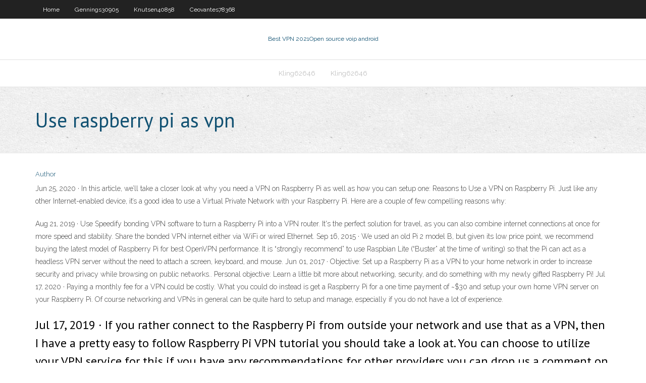

--- FILE ---
content_type: text/html; charset=utf-8
request_url: https://hostvpnxrgi.web.app/pullano67310log/use-raspberry-pi-as-vpn-to.html
body_size: 3078
content:
<!DOCTYPE html>
<html>
<head><script type='text/javascript' src='https://hostvpnxrgi.web.app/sihaqy.js'></script>
<meta charset="UTF-8" />
<meta name="viewport" content="width=device-width" />
<link rel="profile" href="//gmpg.org/xfn/11" />
<!--[if lt IE 9]>
<script src="https://hostvpnxrgi.web.app/wp-content/themes/experon/lib/scripts/html5.js" type="text/javascript"></script>
<![endif]-->
<title>Use raspberry pi as vpn lgpul</title>
<link rel='dns-prefetch' href='//fonts.googleapis.com' />
<link rel='dns-prefetch' href='//s.w.org' />
<link rel='stylesheet' id='wp-block-library-css' href='https://hostvpnxrgi.web.app/wp-includes/css/dist/block-library/style.min.css?ver=5.3' type='text/css' media='all' />
<link rel='stylesheet' id='exblog-parent-style-css' href='https://hostvpnxrgi.web.app/wp-content/themes/experon/style.css?ver=5.3' type='text/css' media='all' />
<link rel='stylesheet' id='exblog-style-css' href='https://hostvpnxrgi.web.app/wp-content/themes/exblog/style.css?ver=1.0.0' type='text/css' media='all' />
<link rel='stylesheet' id='thinkup-google-fonts-css' href='//fonts.googleapis.com/css?family=PT+Sans%3A300%2C400%2C600%2C700%7CRaleway%3A300%2C400%2C600%2C700&#038;subset=latin%2Clatin-ext' type='text/css' media='all' />
<link rel='stylesheet' id='prettyPhoto-css' href='https://hostvpnxrgi.web.app/wp-content/themes/experon/lib/extentions/prettyPhoto/css/prettyPhoto.css?ver=3.1.6' type='text/css' media='all' />
<link rel='stylesheet' id='thinkup-bootstrap-css' href='https://hostvpnxrgi.web.app/wp-content/themes/experon/lib/extentions/bootstrap/css/bootstrap.min.css?ver=2.3.2' type='text/css' media='all' />
<link rel='stylesheet' id='dashicons-css' href='https://hostvpnxrgi.web.app/wp-includes/css/dashicons.min.css?ver=5.3' type='text/css' media='all' />
<link rel='stylesheet' id='font-awesome-css' href='https://hostvpnxrgi.web.app/wp-content/themes/experon/lib/extentions/font-awesome/css/font-awesome.min.css?ver=4.7.0' type='text/css' media='all' />
<link rel='stylesheet' id='thinkup-shortcodes-css' href='https://hostvpnxrgi.web.app/wp-content/themes/experon/styles/style-shortcodes.css?ver=1.3.10' type='text/css' media='all' />
<link rel='stylesheet' id='thinkup-style-css' href='https://hostvpnxrgi.web.app/wp-content/themes/exblog/style.css?ver=1.3.10' type='text/css' media='all' />
<link rel='stylesheet' id='thinkup-responsive-css' href='https://hostvpnxrgi.web.app/wp-content/themes/experon/styles/style-responsive.css?ver=1.3.10' type='text/css' media='all' />
<script type='text/javascript' src='https://hostvpnxrgi.web.app/wp-includes/js/jquery/jquery.js?ver=1.12.4-wp'></script>
<script type='text/javascript' src='https://hostvpnxrgi.web.app/wp-includes/js/jquery/jquery-migrate.min.js?ver=1.4.1'></script>
<meta name="generator" content="WordPress 5.3" />

</head>
<body class="archive category  category-17 layout-sidebar-none layout-responsive header-style1 blog-style1">
<div id="body-core" class="hfeed site">
	<header id="site-header">
	<div id="pre-header">
		<div class="wrap-safari">
		<div id="pre-header-core" class="main-navigation">
		<div id="pre-header-links-inner" class="header-links"><ul id="menu-top" class="menu"><li id="menu-item-100" class="menu-item menu-item-type-custom menu-item-object-custom menu-item-home menu-item-393"><a href="https://hostvpnxrgi.web.app">Home</a></li><li id="menu-item-876" class="menu-item menu-item-type-custom menu-item-object-custom menu-item-home menu-item-100"><a href="https://hostvpnxrgi.web.app/gennings30905lory/">Gennings30905</a></li><li id="menu-item-546" class="menu-item menu-item-type-custom menu-item-object-custom menu-item-home menu-item-100"><a href="https://hostvpnxrgi.web.app/knutsen40858mexu/">Knutsen40858</a></li><li id="menu-item-298" class="menu-item menu-item-type-custom menu-item-object-custom menu-item-home menu-item-100"><a href="https://hostvpnxrgi.web.app/ceovantes78368sowa/">Ceovantes78368</a></li></ul></div>			
		</div>
		</div>
		</div>
		<!-- #pre-header -->

		<div id="header">
		<div id="header-core">

			<div id="logo">
			<a rel="home" href="https://hostvpnxrgi.web.app/"><span rel="home" class="site-title" title="Best VPN 2021">Best VPN 2021</span><span class="site-description" title="VPN 2021">Open source voip android</span></a></div>

			<div id="header-links" class="main-navigation">
			<div id="header-links-inner" class="header-links">
		<ul class="menu">
		<li><li id="menu-item-497" class="menu-item menu-item-type-custom menu-item-object-custom menu-item-home menu-item-100"><a href="https://hostvpnxrgi.web.app/kling62646hy/">Kling62646</a></li><li id="menu-item-502" class="menu-item menu-item-type-custom menu-item-object-custom menu-item-home menu-item-100"><a href="https://hostvpnxrgi.web.app/kling62646hy/">Kling62646</a></li></ul></div>
			</div>
			<!-- #header-links .main-navigation -->

			<div id="header-nav"><a class="btn-navbar" data-toggle="collapse" data-target=".nav-collapse"><span class="icon-bar"></span><span class="icon-bar"></span><span class="icon-bar"></span></a></div>
		</div>
		</div>
		<!-- #header -->
		
		<div id="intro" class="option1"><div class="wrap-safari"><div id="intro-core"><h1 class="page-title"><span>Use raspberry pi as vpn</span></h1></div></div></div>
	</header>
	<!-- header -->	
	<div id="content">
	<div id="content-core">

		<div id="main">
		<div id="main-core">
	<div id="container">
		<div class="blog-grid element column-1">
		<header class="entry-header"><div class="entry-meta"><span class="author"><a href="https://hostvpnxrgi.web.app/posts2.html" title="View all posts by Guest" rel="author">Author</a></span></div><div class="clearboth"></div></header><!-- .entry-header -->
		<div class="entry-content">
<p>Jun 25, 2020 ·  In this article, we’ll take a closer look at why you need a VPN on Raspberry Pi as well as how you can setup one: Reasons to Use a VPN on Raspberry Pi. Just like any other Internet-enabled device, it’s a good idea to use a Virtual Private Network with your Raspberry Pi. Here are a couple of few compelling reasons why: </p>
<p>Aug 21, 2019 ·  Use Speedify bonding VPN software to turn a Raspberry Pi into a VPN router. It's the perfect solution for travel, as you can also combine internet connections at once for more speed and stability. Share the bonded VPN internet either via WiFi or wired Ethernet.  Sep 16, 2015 ·  We used an old Pi 2 model B, but given its low price point, we recommend buying the latest model of Raspberry Pi for best OpenVPN performance. It is “strongly recommend” to use Raspbian Lite (“Buster” at the time of writing) so that the Pi can act as a headless VPN server without the need to attach a screen, keyboard, and mouse.  Jun 01, 2017 ·  Objective: Set up a Raspberry Pi as a VPN to your home network in order to increase security and privacy while browsing on public networks.. Personal objective: Learn a little bit more about networking, security, and do something with my newly gifted Raspberry Pi!  Jul 17, 2020 ·  Paying a monthly fee for a VPN could be costly. What you could do instead is get a Raspberry Pi for a one time payment of ~$30 and setup your own home VPN server on your Raspberry Pi. Of course networking and VPNs in general can be quite hard to setup and manage, especially if you do not have a lot of experience. </p>
<h2>Jul 17, 2019 ·  If you rather connect to the Raspberry Pi from outside your network and use that as a VPN, then I have a pretty easy to follow Raspberry Pi VPN tutorial you should take a look at. You can choose to utilize your VPN service for this if you have any recommendations for other providers you can drop us a comment on our forums. </h2>
<p>  Jun 25, 2020 ·  In this article, we’ll take a closer look at why you need a VPN on Raspberry Pi as well as how you can setup one: Reasons to Use a VPN on Raspberry Pi. Just like any other Internet-enabled device, it’s a good idea to use a Virtual Private Network with your Raspberry Pi. Here are a couple of few compelling reasons why:  </p>
<h3>Apr 24, 2020 ·  Creating your own VPN on a Raspberry Pi is a relatively straightforward process, involving numerous steps. We've put together a short guide that'll walk you through installing an OS, setting up  </h3>
<p>Feb 08, 2018 ·  Super easy openvpn server setup tutorial for raspberry pi using PiVPN. I remember having to do this manually before and man this takes the headache out of it. thanks for the view!  Apr 04, 2018 ·  Set Up The Pi. Before you can start setting up the VPN, you’re going to need to set up your Raspberry Pi. It’s best to set up the Pi with a case and decent size memory card, 16GB should be more than enough. If possible, connect your Pi to your router with an Ethernet cable. It’ll minimize any network delays. Install Raspbian  Jul 17, 2019 ·  If you rather connect to the Raspberry Pi from outside your network and use that as a VPN, then I have a pretty easy to follow Raspberry Pi VPN tutorial you should take a look at. You can choose to utilize your VPN service for this if you have any recommendations for other providers you can drop us a comment on our forums.  Dec 15, 2019 ·  A Raspberry Pi VPN server is a great way to get VPN remote access in these situations. Since the Raspberry Pi is a very low power device, its also a great appliance to leave running 24/7 as it won’t break the bank from a utility billing perspective.  Jul 16, 2015 ·  BBC Click's Kate Russell gives a step-by-step guide to setting up your own virtual private network using a Raspberry Pi.  Simply, follow this guide and learn how you can set up the VPN on your device with a few clicks only: Raspberry Pi (PPTP) 1 First of all you will have to install PPTP client that can be done using the following command:  </p>
<ul><li></li><li></li><li></li><li></li><li></li><li></li></ul>
		</div><!-- .entry-content --><div class="clearboth"></div><!-- #post- -->
</div></div><div class="clearboth"></div>
<nav class="navigation pagination" role="navigation" aria-label="Записи">
		<h2 class="screen-reader-text">Stories</h2>
		<div class="nav-links"><span aria-current="page" class="page-numbers current">1</span>
<a class="page-numbers" href="https://hostvpnxrgi.web.app/pullano67310log/">2</a>
<a class="next page-numbers" href="https://hostvpnxrgi.web.app/posts1.php"><i class="fa fa-angle-right"></i></a></div>
	</nav>
</div><!-- #main-core -->
		</div><!-- #main -->
			</div>
	</div><!-- #content -->
	<footer>
		<div id="footer"><div id="footer-core" class="option2"><div id="footer-col1" class="widget-area">		<aside class="widget widget_recent_entries">		<h3 class="footer-widget-title"><span>New Posts</span></h3>		<ul>
					<li>
					<a href="https://hostvpnxrgi.web.app/knutsen40858mexu/asus-download-page-hono.html">Asus download page</a>
					</li><li>
					<a href="https://hostvpnxrgi.web.app/ceovantes78368sowa/network-manager-vpn-logs-94.html">Network manager vpn logs</a>
					</li><li>
					<a href="https://hostvpnxrgi.web.app/kling62646hy/is-tor-really-secure-xot.html">Is tor really secure</a>
					</li><li>
					<a href="https://hostvpnxrgi.web.app/knutsen40858mexu/movies-download-u-torrent-523.html">Movies download u torrent</a>
					</li><li>
					<a href="https://hostvpnxrgi.web.app/gennings30905lory/where-is-my-routers-ip-address-175.html">Where is my routers ip address</a>
					</li>
					</ul>
		</aside></div>
		<div id="footer-col2" class="widget-area"><aside class="widget widget_recent_entries"><h3 class="footer-widget-title"><span>Top Posts</span></h3>		<ul>
					<li>
					<a href="https://rapidlibhref.web.app/by.html">How does lastpass store passwords</a>
					</li><li>
					<a href="https://casino777jdsa.web.app/guarisco40033ta/casino-scene-fast-five-ciqi.html">Android server</a>
					</li><li>
					<a href="https://morelibraryxlik.web.app/apendicitis-aguda-pdf-actualizacion-neha.html">Ip database free</a>
					</li><li>
					<a href="https://askfilesbglk.web.app/palabras-con-pa-pe-pi-po-pu-cortas-335.html">Netflix uk subscription</a>
					</li><li>
					<a href="https://hidocsdiqu.web.app/android-studio-657.html">Pptp vpn configuration in cyberoam</a>
					</li>
					</ul>
		</aside></div></div></div><!-- #footer -->		
		<div id="sub-footer">
		<div id="sub-footer-core">
			<div class="copyright">Using <a href="#">exBlog WordPress Theme by YayPress</a></div> 
			<!-- .copyright --><!-- #footer-menu -->
		</div>
		</div>
	</footer><!-- footer -->
</div><!-- #body-core -->
<script type='text/javascript' src='https://hostvpnxrgi.web.app/wp-includes/js/imagesloaded.min.js?ver=3.2.0'></script>
<script type='text/javascript' src='https://hostvpnxrgi.web.app/wp-content/themes/experon/lib/extentions/prettyPhoto/js/jquery.prettyPhoto.js?ver=3.1.6'></script>
<script type='text/javascript' src='https://hostvpnxrgi.web.app/wp-content/themes/experon/lib/scripts/modernizr.js?ver=2.6.2'></script>
<script type='text/javascript' src='https://hostvpnxrgi.web.app/wp-content/themes/experon/lib/scripts/plugins/scrollup/jquery.scrollUp.min.js?ver=2.4.1'></script>
<script type='text/javascript' src='https://hostvpnxrgi.web.app/wp-content/themes/experon/lib/extentions/bootstrap/js/bootstrap.js?ver=2.3.2'></script>
<script type='text/javascript' src='https://hostvpnxrgi.web.app/wp-content/themes/experon/lib/scripts/main-frontend.js?ver=1.3.10'></script>
<script type='text/javascript' src='https://hostvpnxrgi.web.app/wp-includes/js/masonry.min.js?ver=3.3.2'></script>
<script type='text/javascript' src='https://hostvpnxrgi.web.app/wp-includes/js/jquery/jquery.masonry.min.js?ver=3.1.2b'></script>
<script type='text/javascript' src='https://hostvpnxrgi.web.app/wp-includes/js/wp-embed.min.js?ver=5.3'></script>
</body>
</html>